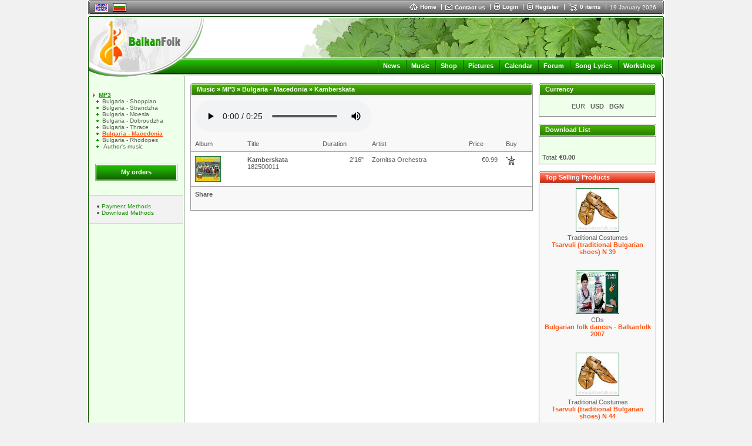

--- FILE ---
content_type: text/html
request_url: https://www.balkanfolk.com/download-item-details.php?type_id=mp3&category_id=40&item_id=113
body_size: 7713
content:
<html>
<head>
<meta http-equiv="Content-Type" content="text/html; charset=UTF-8">
<title>Kamberskata - Balkanfolk.com MP3</title>
<meta name="verify-v1" content="7dAzCE9ALGHz1p9O00Xwe54vHPxgrsIQLnLQ/McN60I=" /> 
<link href="https://www.balkanfolk.com/balkanfolk1.ico" rel="SHORTCUT ICON">  
<meta name="description" content="MP3: Kamberskata, CD: Balkanfolk 2005 - Bulgarian Folk Dances, Artist " />
<meta name="keywords" content="Kamberskata, horo, bulgarian, folk, dance, Pirin, macedonia, mp3, makedonska, Macedonian, vocal, folk, group"  />
<meta http-equiv="Content-Language" content="en" />
<meta name="robots" content="index,follow" />
<meta name="GOOGLEBOT" content="index,follow" />
<meta name="rating" content="General" />
<meta name="doc-type" content="Web Page" />
<meta name="object" content="Web Page" />
<meta name="resource-type" content="document" />
<meta name="distribution" content="Global" />
<meta name="copyright" content="Balkanfolk.com" />
<meta name="owner" content="Balkanfolk.com" />
<meta name="classification" content="Business" />
<meta name="doc-rights" content="Balkanfolk.com" />
<meta name="doc-publisher" content="Balkanfolk.com" />
<link rel="stylesheet" href="https://www.balkanfolk.com/style1.css" />
<script data-ad-client="ca-pub-6515945261984894" async src="https://pagead2.googlesyndication.com/pagead/js/adsbygoogle.js"></script>
<script type="text/javascript" src="https://apis.google.com/js/plusone.js">
  {lang: 'bg', parsetags: 'explicit'}
</script>


</head>  
<body topmargin="0">
	
<div id="fb-root"></div>
<script>(function(d, s, id) {
  var js, fjs = d.getElementsByTagName(s)[0];
  if (d.getElementById(id)) return;
  js = d.createElement(s); js.id = id;
  js.src = "//connect.facebook.net/bg_BG/all.js#xfbml=1";
  fjs.parentNode.insertBefore(js, fjs);
}(document, 'script', 'facebook-jssdk'));</script>


<center>  
<table border="0" cellpadding="0" cellspacing="0" width="984">
  <tr>
    <td style="background-color: white" align="center">
      <table border="0" cellpadding="0" cellspacing="0" width="980" style="border-bottom: solid 1px white">
        <tr>
          <td rowspan="6"><img src="i/top-left.gif" width="3" height="26"></td>  
          <td colspan="2" style="background-color: #5C5C5C"><img src="i/b.gif" width="1" height="1"></td>
          <td rowspan="6"><img src="i/top-right.gif" width="3" height="26"></td>      
        </tr>
        <tr>
          <td colspan="2" style="background-color: white"><img src="i/b.gif" width="1" height="1"></td>  
        </tr>
        <tr>
          <td style="background-color: #A3A3A3; background-image: url('i/top-bg.gif')"><img src="i/b.gif" width="8" height="21"></td>  
          <td style="background-color: #A3A3A3; background-image: url('i/top-bg.gif')" width="99%">
          
          <table border="0" cellpadding="0" cellspacing="0">
            <tr>
              <td style="padding-right:8px"><a name="top"></a>
                
            <table border="0" cellpadding="0" cellspacing="0" style="border-top: solid 1px #5C5C5C; border-left: solid 1px #5C5C5C; border-right: solid 1px white; border-bottom: solid 1px white;">
              <tr>
                <td><img src="pic/languages/english.gif" alt="English" width="19" height="11" border="0" style="border: solid 1px #D5D5D5"></td>
              </tr>  
            </table> 
            
              </td>

              
              
              <td style="padding-right:8px">
            
            <table border="0" cellpadding="0" cellspacing="0" style="border-top: solid 1px black; border-left: solid 1px black; border-right: solid 1px black; border-bottom: solid 1px black;">
              <tr>
                <td><a href="/bg/download-item-details.php?type_id=mp3&category_id=40&item_id=113"><img src="pic/languages/bulgarian.gif" alt="Български" width="19" height="11" border="0" style="border: solid 1px #D5D5D5"></a></td>
              </tr>  
            </table> 
            
              </td>      
              
              
              <td width="90%">&nbsp;</td>
              
              <td nowrap>
                <a href="index.php" class="top"><img border="0" src="i/icon-home.gif" style="margin-right:4px" align="absmiddle">Home </a> 
              </td>
              
              <td><img src="i/top-delimiter.gif" style="margin-right:6px; margin-left:8px"></td>
              
              <td nowrap>
                <a href="contact-us.php"><img border="0" src="i/icon-contact.gif" style="margin-right:4px" align="absmiddle"></a><a href="contact-us.php" class="top" >Contact us</a>  
              </td>
              
              <td><img src="i/top-delimiter.gif" style="margin-right:6px; margin-left:8px"></td>
              
              
              <td nowrap>
                <a href="login.php?returnpath=%2Fdownload-item-details.php%3Ftype_id%3Dmp3%26category_id%3D40%26item_id%3D113&intro=no"><img border="0" src="i/icon-login.gif" style="margin-right:4px" align="absmiddle"></a><a href="login.php?returnpath=%2Fdownload-item-details.php%3Ftype_id%3Dmp3%26category_id%3D40%26item_id%3D113&intro=no" class="top">Login</a>  
              </td>
              
              <td><img src="i/top-delimiter.gif" style="margin-right:6px; margin-left:8px"></td>
              
              <td nowrap>
                <a href="register.php"><img border="0" src="i/icon-register.gif" style="margin-right:4px" align="absmiddle"></a><a href="register.php" class="top">Register</a>  
              </td>
              
              <td><img src="i/top-delimiter.gif" style="margin-right:6px; margin-left:8px"></td>
              
                           
              
              
              <!--
              <td nowrap>
                <a href="#"  onClick="playMusic();"><img border="0" src="i/icon-listen.gif" style="margin-right:4px" align="absmiddle"></a><a href="#" class="top"  onClick="playMusic();">listen</a>  
              </td>
			  -->

<script language=JavaScript>
<!--
function playMusic() {
	window.open('https://www.balkanfolk.com/music.php','music','toolbars=no, width=300, height=150');
	return true;
}
//--></script>
             
              <td><span id="shoppingcart" name="shoppingcart" style="visibility: hidden; top:25px; left:0px; width:200px; height:50px; position:absolute; background-color:#777777; color: white; border: solid 1px black; padding:5px; font-size:9px"  onMouseOver="overcart=1;" oonMouseOut="overcart=0; hideCart()">
<table border="0" cellpadding="2" cellspacing="2" width="100%">              
<tr><td style="color: white">You did not add any items in your basket<br><br>Choose items from <a class=top href=shop.php>Balkanfolk Shop</a></td></tr></table>              
              </span><script language="JavaScript">
<!--

cart = document.getElementById('shoppingcart');
pagewidth = 984;
screenwidth = document.body.clientWidth;
cartwidth = 280;
cart.style.left = screenwidth / 2 - pagewidth / 2 + pagewidth - cartwidth - 50;
cart.style.width = cartwidth;

overcart = 0;

function showCart(){  
  cart.style.visibility = 'visible'; 
}

function hideCart(){
 // if (overcart == 0)
    cart.style.visibility = 'hidden';  
}

function hideCartDelayed(){    
  window.setTimeout("hideCart()", 5000);
}
              
              
//--></script></td>
              
              <td nowrap>
                <a href="shopping-cart.php" onMouseOver="showCart()"  onMouseOut="hideCartDelayed()"><img border="0" src="i/icon-shoppingcart.gif" style="margin-right:4px" align="absmiddle"></a><span  onMouseOver="showCart()" onMouseOut="hideCartDelayed()"><a href="shopping-cart.php" class="top">0 items</a></span>  
              </td>

              <td><img src="i/top-delimiter.gif" style="margin-right:6px; margin-left:8px"></td>
              
              <td nowrap>
                <span style="font-size: 10px;  color: white; margin-right: 10px">19 January 2026</span>
              </td>
              
            </tr>
          </table>    
                    
          </td>  
        </tr>        
        <tr>
          <td colspan="2" style="background-color: #292929"><img src="i/b.gif" width="1" height="1"></td>  
        </tr>
        <tr>
          <td colspan="2" style="background-color: white"><img src="i/b.gif" width="1" height="1"></td>  
        </tr>           
        <tr>
          <td colspan="2" style="background-color: #5C5C5C; width:100%"><img src="i/b.gif" width="1" height="1"></td>  
        </tr>        
      </table>
      <table border="0" cellpadding="0" cellspacing="0" width="980">
        <tr>
          <td style="width: 2px"><img src="i/logo-top-left.gif" width="2" height="2"></td>
          <td width="100%" style="background-color:#135903; width: 100%"><img src="i/b.gif" width="1" height="2"></td>
          <td style="width: 2px"><img src="i/logo-top-right.gif" width="2" height="2"></td>
        </tr>
      </table><table border="0" cellpadding="0" cellspacing="0" width="980">  
        <tr>
          <td colspan="3" style="background-color:white; border-left: solid 1px #135903; border-right: solid 1px #135903"><img src="i/b.gif" width="1" height="1"></td>           
        </tr>
        <tr>
          <td colspan="3" style="background-color:white; border-left: solid 1px #135903"><table border="0" cellpadding="0" cellspacing="0" width="100%">
            <tr>
              <td rowspan="4"><a href="index.php"><img border="0" src="i/logo-green.jpg"></a></td>              
              <td align="right" valign="top" colspan="2" style="border-right: solid 1px #135903"><img src="pic/header/7-zdravets.jpg" style="border-right: solid 1px white "></td>
            </tr> 
            <tr>
              <td style="background-image: url('i/logo-bg1.gif')" width="100%"><img src="i/b.gif" height="1" width="1"></td>
              <td><img src="i/logo-right1.gif"></td>
            </tr> 
            <tr>
              <td style="background-image: url('i/logo-bg2.gif')" align="right">   
			  <img src="i/menu-delimiter.gif" align="absmiddle" style="margin-left:7px; margin-right:7px"><a class="menu" href="news.php">News</a>
              <img src="i/menu-delimiter.gif" align="absmiddle" style="margin-left:7px; margin-right:7px"><a class="menu" href="download.php">Music</a>              
              <img src="i/menu-delimiter.gif" align="absmiddle" style="margin-left:7px; margin-right:7px"><a class="menu" href="shop.php">Shop</a>
			  <img src="i/menu-delimiter.gif" align="absmiddle" style="margin-left:7px; margin-right:7px"><a class="menu" href="gallery.php">Pictures</a>
              <img src="i/menu-delimiter.gif" align="absmiddle" style="margin-left:7px; margin-right:7px"><a class="menu" href="calendar.php">Calendar</a>  
              <img src="i/menu-delimiter.gif" align="absmiddle" style="margin-left:7px; margin-right:7px"><a class="menu" href="forum.php">Forum</a> 
			  <img src="i/menu-delimiter.gif" align="absmiddle" style="margin-left:7px; margin-right:7px"><a class="menu" href="lyrics-list.php">Song Lyrics</a> 
			  <img src="i/menu-delimiter.gif" align="absmiddle" style="margin-left:7px; margin-right:7px"><a class="menu" href="workshop.php">Workshop</a>
              <!-- <img src="i/menu-delimiter.gif" align="absmiddle" style="margin-left:7px; margin-right:7px"><a class="menu" href="https://www.balkanfolk.com/ranking.php">Music</a> -->
              <!-- <img src="i/menu-delimiter.gif" align="absmiddle" style="margin-left:7px; margin-right:7px"><a class="menu" href="https://www.balkanfolk.com/catalogue.php">Catalogue</a> -->
			  <!-- <img src="i/menu-delimiter.gif" align="absmiddle" style="margin-left:7px; margin-right:7px"><a class="menu" href="https://www.balkanfolk.com/catalog.php">Catalogue</a>   -->   
			  <!-- <img src="i/menu-delimiter.gif" align="absmiddle" style="margin-left:7px; margin-right:7px"><a class="menu" href="mobile.php">Mobile</a> -->                                                     

              <img src="i/b.gif" width="6" height="2">    
              </td>
              <td><img src="i/logo-right2.gif"></td>
            </tr> 
            <tr>
              <td style="background-image: url('i/logo-bg3.gif')"><img src="i/b.gif" height="1" width="1"></td>
              <td><img src="i/logo-right3.gif"></td>
            </tr>           
          </table></td>           
        </tr>
      </table>  
                   <table border="0" cellpadding="0" cellspacing="0" width="980">  <tr>    <td style="border-left: solid 1px #135903; border-right: solid 1px #D1DFCE; background-color:#EEFFEA" valign="top"><table border="0" cellpadding="0" cellspacing="0" width="160" height="100%" style="border-left: solid 1px white; border-right: #D1DFCE">      <tr>        <td>&nbsp;<br><br>        
<img src="i/bullet1.gif" width="4" height="7" style="margin-left:6px; margin-right:6px" align="absmiddle"><a class="selectedcategory" href="download-items-main.php?type_id=mp3">MP3</a><br>
   <div style="padding-left:12px"><img src="i/bullet2.gif" width="4" height="4" style="margin-right:6px" align="absmiddle"><a class="subcategory" href="download-items.php?type_id=mp3&category_id=38">Bulgaria - Shoppian</a></div>
   <div style="padding-left:12px"><img src="i/bullet2.gif" width="4" height="4" style="margin-right:6px" align="absmiddle"><a class="subcategory" href="download-items.php?type_id=mp3&category_id=27">Bulgaria - Strandzha</a></div>
   <div style="padding-left:12px"><img src="i/bullet2.gif" width="4" height="4" style="margin-right:6px" align="absmiddle"><a class="subcategory" href="download-items.php?type_id=mp3&category_id=28">Bulgaria - Moesia</a></div>
   <div style="padding-left:12px"><img src="i/bullet2.gif" width="4" height="4" style="margin-right:6px" align="absmiddle"><a class="subcategory" href="download-items.php?type_id=mp3&category_id=39">Bulgaria - Dobroudzha</a></div>
   <div style="padding-left:12px"><img src="i/bullet2.gif" width="4" height="4" style="margin-right:6px" align="absmiddle"><a class="subcategory" href="download-items.php?type_id=mp3&category_id=26">Bulgaria - Thrace</a></div>
   <div style="padding-left:12px"><img src="i/bullet2.gif" width="4" height="4" style="margin-right:6px" align="absmiddle"><a class="selectedsubcategory" href="download-items.php?type_id=mp3&category_id=40">Bulgaria - Macedonia</a></div>
   <div style="padding-left:12px"><img src="i/bullet2.gif" width="4" height="4" style="margin-right:6px" align="absmiddle"><a class="subcategory" href="download-items.php?type_id=mp3&category_id=41">Bulgaria - Rhodopes</a></div>
   <div style="padding-left:12px"><img src="i/bullet2.gif" width="4" height="4" style="margin-right:6px" align="absmiddle"><a class="subcategory" href="download-items.php?type_id=mp3&category_id=49"> Author's music</a></div><br><br><div style="padding-left:10px"><table border="0" cellpadding="0" cellspacing="0" width="140">
		<tr>
			<td><img src="i/button/green-left.gif" border="0"></td>
			<td width="100%" background="i/button/green-background.gif" align="center" nowrap onClick="location = 'download-orders.php'"><a href="download-orders.php" style="font-size: 11px; color: white">My orders</a></td>
			<td><img src="i/button/green-right.gif" border="0"></td>
		</tr>
	</table></div> 	<br><br><table border="0" cellpadding="12" cellspacing="0" width="100%" style="border-top:solid 1px #7AA172; border-bottom: solid 1px #7AA172;">
  <tr>
    <td style="background-color: #F2F2F2; border-top: solid 1px white; border-bottom: solid 1px white;">
    
    <img src="i/bullet3.gif" style="margin-left: 1px; margin-right: 4px" align="absmiddle"><a class="secondary" href="download-payment-methods.php">Payment Methods</a><br>
    <img src="i/bullet3.gif" style="margin-left: 1px; margin-right: 4px" align="absmiddle"><a class="secondary" href="download-delivery-methods.php">Download Methods</a><br>
    </td>
  </tr>
</table>
                                <br><br><br><br></td>      </tr>                  </table></td>    <td><img src="i/b.gif" width="1" height="1"></td>    <td style="border-left: solid 1px #7AA171; border-right:solid 1px #F2F2F2" width="100%" valign="top">            <table border="0" cellpadding="10" cellspacing="0" width="100%">             <tr>          <td valign="top" style="padding-left:10px; padding-top:10px; padding-bottom:10px; padding-right:0px">        <table border="0" cellpadding="0" cellspacing="0" width="100%">
  <tr>
    <td style="width: 2px"><img src="i/block/top-left.gif"></td>
    <td style="background-image: url('i/block/top-bg.gif');  width: 100%"></td>
    <td style="width: 2px"><img src="i/block/top-right.gif"></td>                
  </tr> 
</table><table border="0" cellpadding="0" cellspacing="0" width="100%">
  <tr>
    <td style="border-left:solid 1px #979797; width: 1px"><img src="i/b.gif" width="1" height="1"></td>
    <td style="border-bottom: solid 1px #6B6B6B; width: 1px"><img src="i/block/green-left.gif"></td>
    <td style="width: 100%; border-bottom: solid 1px #6B6B6B; background-image: url('i/block/green-bg.gif'); padding-left:8px; color: white; font-weight:bold"><a class="menu" href="download.php">Music</a> &raquo; <a class="menu" href="download-items-main.php?type_id=mp3">MP3</a> &raquo; <a class="menu" href="download-items.php?type_id=mp3&category_id=40">Bulgaria - Macedonia</a> &raquo Kamberskata</td>
    <td style="border-bottom: solid 1px #6B6B6B width: 1px"><img src="i/block/green-left.gif"></td>
    <td style="border-right:solid 1px #979797; width: 1px"><img src="i/b.gif" width="1" height="1"></td>                
  </tr>  
</table><table border="0" cellpadding="0" cellspacing="0" width="100%">
  <tr>
    <td style="border-left:solid 1px #979797; border-right:solid 1px #979797; border-bottom:solid 1px #979797;"><img src="i/b.gif" width="1" height="1"></td>              
  </tr> 
</table><table border="0" cellpadding="0" cellspacing="0" width="100%">
  <tr>
    <td style="border-left:solid 1px #979797; border-right:solid 1px #979797; border-bottom:solid 1px #979797; background-color: #F8F8F8">
<table border="0" cellpadding="7" cellspacing="0" width="100%">  <tr>    <td colspan="7"><audio controls  controlsList="nodownload" loop id="musicplayer">    <source id="musicplayersource" src="pic/samples/182500/Kamberskata.mp3" type="audio/mpeg">    Your browser does not support the audio element.</audio>    </td>  </tr>  <tr>    <td style="border-bottom:solid 1px #979797">Album</td>    <td style="border-bottom:solid 1px #979797">Title</td>    <td style="border-bottom:solid 1px #979797">Duration</td>    <td style="border-bottom:solid 1px #979797">Artist</td>    <td style="border-bottom:solid 1px #979797">Price</td>    <td style="border-bottom:solid 1px #979797">Buy</td>  </tr>     <tr style="background-color:white" >  <td valign="top" style="border-bottom:solid 1px #979797"><table border="0" cellpadding="0" cellspacing="0" width="44" style="border: solid 1px #0E732D">
  <tr>
    <td align="center"  style="background-color: white; width: 40px; height:40px; padding: 1px"><img border="0" src="pic/shop-products/thumb2/2-balkanfolk2005-bulgarian-folk-dances.jpg"></td>  
  </tr>
</table>  
  </td>   <td valign="top" style="border-bottom:solid 1px #979797"><b>Kamberskata</b><br />182500011</td>    <td valign="top" style="border-bottom:solid 1px #979797" align="right">2'16"</td>      <td valign="top" style="border-bottom:solid 1px #979797">Zornitsa Orchestra</td>          <td valign="top" style="border-bottom:solid 1px #979797" align="right">&euro;0.99</td>  <td valign="top" style="border-bottom:solid 1px #979797"><a href="javascript:void(0)" onClick="xajax_downloadListAdd(113, 0); alert('The item is added to the Download List')"><img border="0" src="i/icon-buynow.gif"></a></td>    </tr>    <tr>    <td colspan="6" valign="top"> <a name="fb_share" type="button_count" href="http://www.facebook.com/sharer.php">Share</a><script src="http://static.ak.fbcdn.net/connect.php/js/FB.Share" type="text/javascript"></script>    </td>  </tr>  <tr>    <td colspan="6"></td>  </tr>      </table>   
    </td>              
  </tr>
</table>
                <br /><br />  <center><table border="0" cellpadding="5" cellspacing="0" width="580" style="background-color: #FFFFFF">  <tr>    <td>    <center><script async src="https://pagead2.googlesyndication.com/pagead/js/adsbygoogle.js"></script><!-- Календар 1 --><ins class="adsbygoogle"     style="display:block"     data-ad-client="ca-pub-6515945261984894"     data-ad-slot="4263845427"     data-ad-format="auto"     data-full-width-responsive="true"></ins><script>     (adsbygoogle = window.adsbygoogle || []).push({});</script>    </center>      </td>  </tr></table></center> <br /><br />      <!--
<table width="100%" border="0" cellspacing="0" cellpadding="10">
<tbody>
<tr>
<td valign="top" style="padding: 10px 0px 10px 10px;">
<table width="100%" border="0" cellspacing="0" cellpadding="0">
<tbody>
<tr>
<td style="width: 2px;"><img src="/i/block/top-left.gif"></td>
<td style='width: 100%; background-image: url("i/block/top-bg.gif");'></td>
<td style="width: 2px;"><img src="/i/block/top-right.gif"></td></tr></tbody></table>
<table width="100%" border="0" cellspacing="0" cellpadding="0">
<tbody>
<tr>
<td style="width: 1px; border-left-color: rgb(151, 151, 151); border-left-width: 1px; border-left-style: solid;"><img width="1" height="1" src="/i/b.gif"></td>
<td style="width: 1px; border-bottom-color: rgb(107, 107, 107); border-bottom-width: 1px; border-bottom-style: solid;"><img src="/i/block/green-left.gif"></td>
<td style='width: 100%; color: white; padding-left: 8px; font-weight: bold; border-bottom-color: rgb(107, 107, 107); border-bottom-width: 1px; border-bottom-style: solid; background-image: url("i/block/green-bg.gif");'>Bargain of the Month</td>
<td style="border-bottom-color: rgb(107, 107, 107); border-bottom-width: 1px; border-bottom-style: solid;"><img src="/i/block/green-left.gif"></td>
<td style="width: 1px; border-right-color: rgb(151, 151, 151); border-right-width: 1px; border-right-style: solid;"><img width="1" height="1" src="/i/b.gif"></td></tr></tbody></table>
<table width="100%" border="0" cellspacing="0" cellpadding="0">
<tbody>
<tr>
<td style="border-right-color: rgb(151, 151, 151); border-bottom-color: rgb(151, 151, 151); border-left-color: rgb(151, 151, 151); border-right-width: 1px; border-bottom-width: 1px; border-left-width: 1px; border-right-style: solid; border-bottom-style: solid; border-left-style: solid;"><img width="1" height="1" src="/i/b.gif"></td></tr></tbody></table>
<table width="100%" border="0" cellspacing="0" cellpadding="0">
<tbody>
<tr>
<td style="border-right-color: rgb(151, 151, 151); border-bottom-color: rgb(151, 151, 151); border-left-color: rgb(151, 151, 151); border-right-width: 1px; border-bottom-width: 1px; border-left-width: 1px; border-right-style: solid; border-bottom-style: solid; border-left-style: solid; background-color: rgb(239, 255, 233);">
<table width="100%" border="0" cellspacing="0" cellpadding="10">
<tbody>
<tr>
<td><a title="Special Offer" href="http://www.balkanfolk.com/shop-products.php?category_id=costupromo"><img src="http://www.balkanfolk.com/pic/texts/martenitsi-i-pafti-feb-2013.png" border="0"></a> </td></tr></tbody></table></td></tr></tbody></table><br><br></td></tr></tbody></table>
-->  <br /><br /> <table border="0" cellpadding="0" cellspacing="0" width="100%">
  <tr>
    <td style="width: 2px"><img src="i/block/top-left.gif"></td>
    <td style="background-image: url('i/block/top-bg.gif');  width: 100%"></td>
    <td style="width: 2px"><img src="i/block/top-right.gif"></td>                
  </tr> 
</table><table border="0" cellpadding="0" cellspacing="0" width="100%">
  <tr>
    <td style="border-left:solid 1px #979797; width: 1px"><img src="i/b.gif" width="1" height="1"></td>
    <td style="border-bottom: solid 1px #6B6B6B; width: 1px"><img src="i/block/grey-left.gif"></td>
    <td style="width: 100%; border-bottom: solid 1px #6B6B6B; background-image: url('i/block/grey-bg.gif'); padding-left:8px; color: white; font-weight:bold">See more in Balkanfolk.com</td>
    <td style="border-bottom: solid 1px #6B6B6B width: 1px"><img src="i/block/grey-left.gif"></td>
    <td style="border-right:solid 1px #979797; width: 1px"><img src="i/b.gif" width="1" height="1"></td>                
  </tr>  
</table><table border="0" cellpadding="0" cellspacing="0" width="100%">
  <tr>
    <td style="border-left:solid 1px #979797; border-right:solid 1px #979797; border-bottom:solid 1px #979797;"><img src="i/b.gif" width="1" height="1"></td>              
  </tr> 
</table><table border="0" cellpadding="0" cellspacing="0" width="100%">
  <tr>
    <td style="border-left:solid 1px #979797; border-right:solid 1px #979797; border-bottom:solid 1px #979797; background-image: url('i/block/bg1.gif')">
<table border="0" cellpadding="10" cellspacing="0" width="100%">   <tr>    <td valign="top"><a href="gallery.php">Picture Galleries</a><br>  <li><a class="light" href="gallery.php?id=228">Atelier Balkanfolk costumes on stage</a>  <li><a class="light" href="gallery.php?id=183">Pictures of details of Bulgarian folk costumes</a>  <li><a class="light" href="gallery.php?id=232"></a>  <li><a class="light" href="gallery.php?id=231">Costume from Western Thrace Bulgaria</a>  <li><a class="light" href="gallery.php?id=230">Student folklore ensemble "Zornitsa" - "Severnyatsi"</a>  <li><a class="light" href="gallery.php?id=29">Pictures of martenitsa - Baba Marta traditional Bulgarian custom</a>  <li><a class="light" href="gallery.php?id=216">Bulgarian embroidered aprons</a>   <li><a class="light" href="gallery.php">more...</a> <br><br><a href="news.php">News</a><br>  <li><a class="light" href="news.php?id=23">24 May - The Day Of Slavonic Alphabet, Bulgarian Enlightenment and Culture</a>  <li><a class="light" href="news.php?id=499">Registration for participation in the festival "FOLKLOREN VODOPAD - 2025" has begun</a>  <li><a class="light" href="news.php?id=498">Expect the XXXI International Festival of Masquerade Games "Surva" 2025 in January</a>  <li><a class="light" href="news.php?id=497">The XVIII International Festival "Gergyovsko Veselie" 2024 is coming up</a>  <li><a class="light" href="news.php?id=496">The Christmas spirit dances</a>  <li><a class="light" href="news.php?id=489">Concert of Folklore Ensemble "Folklorica", Sofia, Bulgaria</a>  <li><a class="light" href="news.php?id=488">Discount at Atelier Balkanfolk</a><li><a class="light" href="news.php">more...</a><br><br><a href="shop.php">Shop</a><br>  <li><a class="light" href="shop-product-details.php?category_id=trakiiskinos&product_id=962">Thrace &raquo; Men’s Thracian vest (elek)</a>  <li><a class="light" href="shop-product-details.php?category_id=mensvest&product_id=962">Men's vest &raquo; Men’s Thracian vest (elek)</a>  <li><a class="light" href="shop-product-details.php?category_id=trakiiskinos&product_id=961">Thrace &raquo; Thracian vest</a>  <li><a class="light" href="shop-product-details.php?category_id=folkcostumes&product_id=961">Women's costumes &raquo; Thracian vest</a>  <li><a class="light" href="shop-product-details.php?category_id=womensvest&product_id=961">Women's vest &raquo; Thracian vest</a>  <li><a class="light" href="shop-product-details.php?category_id=trakiiskinos&product_id=960">Thrace &raquo; Western Thrace Costume</a>  <li><a class="light" href="shop-product-details.php?category_id=folkcostumes&product_id=960">Women's costumes &raquo; Western Thrace Costume</a><li><a class="light" href="shop.php">more...</a>    </td>  </tr></table>   
    </td>              
  </tr>
</table>
              <br /><a class="category" href="artists.php">Artists</a>  &#149;<a class="category" href="labels.php">Labels</a>  &#149;<a class="category" href="authors.php">Authors</a>  &#149;<a class="category" href="publishers.php">Publishers</a>  &#149;<a class="category" href="manufacturers.php">Manufacturers</a> &#149;<a class="category" href="lyrics-list.php">Song Lyrics</a><br />                </td>                                <td valign="top" width="170"><table border="0" cellpadding="0" cellspacing="0" width="100%">
  <tr>
    <td style="width: 2px"><img src="i/block/top-left.gif"></td>
    <td style="background-image: url('i/block/top-bg.gif');  width: 100%"></td>
    <td style="width: 2px"><img src="i/block/top-right.gif"></td>                
  </tr> 
</table><table border="0" cellpadding="0" cellspacing="0" width="100%">
  <tr>
    <td style="border-left:solid 1px #979797; width: 1px"><img src="i/b.gif" width="1" height="1"></td>
    <td style="border-bottom: solid 1px #6B6B6B; width: 1px"><img src="i/block/green-left.gif"></td>
    <td style="width: 100%; border-bottom: solid 1px #6B6B6B; background-image: url('i/block/green-bg.gif'); padding-left:8px; color: white; font-weight:bold">Currency</td>
    <td style="border-bottom: solid 1px #6B6B6B width: 1px"><img src="i/block/green-left.gif"></td>
    <td style="border-right:solid 1px #979797; width: 1px"><img src="i/b.gif" width="1" height="1"></td>                
  </tr>  
</table><table border="0" cellpadding="0" cellspacing="0" width="100%">
  <tr>
    <td style="border-left:solid 1px #979797; border-right:solid 1px #979797; border-bottom:solid 1px #979797;"><img src="i/b.gif" width="1" height="1"></td>              
  </tr> 
</table><table border="0" cellpadding="0" cellspacing="0" width="100%">
  <tr>
    <td style="border-left:solid 1px #979797; border-right:solid 1px #979797; border-bottom:solid 1px #979797; background-color: #eeffea">
<table border="0" cellpadding="5" cellspacing="0" width="100%" style="height:34px">  <tr>    <td>      <center><span title="Euro">EUR</span> &nbsp; <a href="/download-item-details.php?type_id=mp3&category_id=40&item_id=113&curr=USD" title="US Dollar" rel="nofollow">USD</a> &nbsp; <a href="/download-item-details.php?type_id=mp3&category_id=40&item_id=113&curr=BGN" title="Bulgarian Lev" rel="nofollow">BGN</a>      </center>    </td>  </tr></table>   
    </td>              
  </tr>
</table>
<br><table border="0" cellpadding="0" cellspacing="0" width="100%">
  <tr>
    <td style="width: 2px"><img src="i/block/top-left.gif"></td>
    <td style="background-image: url('i/block/top-bg.gif');  width: 100%"></td>
    <td style="width: 2px"><img src="i/block/top-right.gif"></td>                
  </tr> 
</table><table border="0" cellpadding="0" cellspacing="0" width="100%">
  <tr>
    <td style="border-left:solid 1px #979797; width: 1px"><img src="i/b.gif" width="1" height="1"></td>
    <td style="border-bottom: solid 1px #6B6B6B; width: 1px"><img src="i/block/green-left.gif"></td>
    <td style="width: 100%; border-bottom: solid 1px #6B6B6B; background-image: url('i/block/green-bg.gif'); padding-left:8px; color: white; font-weight:bold">Download List</td>
    <td style="border-bottom: solid 1px #6B6B6B width: 1px"><img src="i/block/green-left.gif"></td>
    <td style="border-right:solid 1px #979797; width: 1px"><img src="i/b.gif" width="1" height="1"></td>                
  </tr>  
</table><table border="0" cellpadding="0" cellspacing="0" width="100%">
  <tr>
    <td style="border-left:solid 1px #979797; border-right:solid 1px #979797; border-bottom:solid 1px #979797;"><img src="i/b.gif" width="1" height="1"></td>              
  </tr> 
</table><table border="0" cellpadding="0" cellspacing="0" width="100%">
  <tr>
    <td style="border-left:solid 1px #979797; border-right:solid 1px #979797; border-bottom:solid 1px #979797; background-color: #eeffea">
<table border="0" cellpadding="5" cellspacing="0" width="100%">  <tr>    <td><div id="downloadlistdiv"><br><br>Total: <b>&euro;0.00</b></div>    </td>  </tr></table>   
    </td>              
  </tr>
</table>
<br>    <table border="0" cellpadding="0" cellspacing="0" width="100%">
  <tr>
    <td style="width: 2px"><img src="i/block/top-left.gif"></td>
    <td style="background-image: url('i/block/top-bg.gif');  width: 100%"></td>
    <td style="width: 2px"><img src="i/block/top-right.gif"></td>                
  </tr> 
</table><table border="0" cellpadding="0" cellspacing="0" width="100%">
  <tr>
    <td style="border-left:solid 1px #979797; width: 1px"><img src="i/b.gif" width="1" height="1"></td>
    <td style="border-bottom: solid 1px #6B6B6B; width: 1px"><img src="i/block/red-left.gif"></td>
    <td style="width: 100%; border-bottom: solid 1px #6B6B6B; background-image: url('i/block/red-bg.gif'); padding-left:8px; color: white; font-weight:bold">Top Selling Products</td>
    <td style="border-bottom: solid 1px #6B6B6B width: 1px"><img src="i/block/red-left.gif"></td>
    <td style="border-right:solid 1px #979797; width: 1px"><img src="i/b.gif" width="1" height="1"></td>                
  </tr>  
</table><table border="0" cellpadding="0" cellspacing="0" width="100%">
  <tr>
    <td style="border-left:solid 1px #979797; border-right:solid 1px #979797; border-bottom:solid 1px #979797;"><img src="i/b.gif" width="1" height="1"></td>              
  </tr> 
</table><table border="0" cellpadding="0" cellspacing="0" width="100%">
  <tr>
    <td style="border-left:solid 1px #979797; border-right:solid 1px #979797; border-bottom:solid 1px #979797; background-color: #F8F8F8">
<table border="0" cellpadding="7" cellspacing="0" width="100%"><tr><tr><td onMouseOver="this.style.backgroundColor='white'" onMouseOut="this.style.backgroundColor='F8F8F8'" valign="top" align="center"><table border="0" cellpadding="0" cellspacing="0" style="border: solid 1px #0E732D">
  <tr>
    <td align="center"  style="background-color: white; width: 70px; height:70px; padding: 1px"><a href="shop-product-details.php?category_id=shoestsarvul&product_id=510&from=0" ><img border="0" src="pic/shop-products/thumb1/510-chaussuresbulgarestypiques.jpg"></a></td>  
  </tr>
</table><br style="font-size:3px">Traditional Costumes<br><a href="shop-product-details.php?category_id=shoestsarvul&product_id=510&from=0" class="productname">Tsarvuli (traditional Bulgarian shoes) N 39</a><br><br></td></tr><tr><td onMouseOver="this.style.backgroundColor='white'" onMouseOut="this.style.backgroundColor='F8F8F8'" valign="top" align="center"><table border="0" cellpadding="0" cellspacing="0" style="border: solid 1px #0E732D">
  <tr>
    <td align="center"  style="background-color: white; width: 70px; height:70px; padding: 1px"><a href="shop-product-details.php?category_id=cdfolkmusic&product_id=544&from=0" ><img border="0" src="pic/shop-products/thumb1/544-balkanfolk2007-bulgarian-folk-dances.jpg"></a></td>  
  </tr>
</table><br style="font-size:3px">CDs<br><a href="shop-product-details.php?category_id=cdfolkmusic&product_id=544&from=0" class="productname">Bulgarian folk dances - Balkanfolk 2007</a><br><br></td></tr><tr><td onMouseOver="this.style.backgroundColor='white'" onMouseOut="this.style.backgroundColor='F8F8F8'" valign="top" align="center"><table border="0" cellpadding="0" cellspacing="0" style="border: solid 1px #0E732D">
  <tr>
    <td align="center"  style="background-color: white; width: 70px; height:70px; padding: 1px"><a href="shop-product-details.php?category_id=shoestsarvul&product_id=515&from=0" ><img border="0" src="pic/shop-products/thumb1/515-typischebulgarischeschuhe.jpg"></a></td>  
  </tr>
</table><br style="font-size:3px">Traditional Costumes<br><a href="shop-product-details.php?category_id=shoestsarvul&product_id=515&from=0" class="productname">Tsarvuli (traditional Bulgarian shoes) N 44</a><br><br></td></tr></table>
   
    </td>              
  </tr>
</table>
<br><br><table border="0" cellpadding="0" cellspacing="0" width="100%">
  <tr>
    <td style="width: 2px"><img src="i/block/top-left.gif"></td>
    <td style="background-image: url('i/block/top-bg.gif');  width: 100%"></td>
    <td style="width: 2px"><img src="i/block/top-right.gif"></td>                
  </tr> 
</table><table border="0" cellpadding="0" cellspacing="0" width="100%">
  <tr>
    <td style="border-left:solid 1px #979797; width: 1px"><img src="i/b.gif" width="1" height="1"></td>
    <td style="border-bottom: solid 1px #6B6B6B; width: 1px"><img src="i/block/green-left.gif"></td>
    <td style="width: 100%; border-bottom: solid 1px #6B6B6B; background-image: url('i/block/green-bg.gif'); padding-left:8px; color: white; font-weight:bold">Shop</td>
    <td style="border-bottom: solid 1px #6B6B6B width: 1px"><img src="i/block/green-left.gif"></td>
    <td style="border-right:solid 1px #979797; width: 1px"><img src="i/b.gif" width="1" height="1"></td>                
  </tr>  
</table><table border="0" cellpadding="0" cellspacing="0" width="100%">
  <tr>
    <td style="border-left:solid 1px #979797; border-right:solid 1px #979797; border-bottom:solid 1px #979797;"><img src="i/b.gif" width="1" height="1"></td>              
  </tr> 
</table><table border="0" cellpadding="0" cellspacing="0" width="100%">
  <tr>
    <td style="border-left:solid 1px #979797; border-right:solid 1px #979797; border-bottom:solid 1px #979797; background-color: #EEFFEA">
<table border="0" cellpadding="5" cellspacing="0" width="100%" style="background-color: #EEFFEA">  <tr>    <td>    <center><br>   <a href="shop-products.php?category_id=rakavi" title="Sleeves for Women's Shirt"><img src="pic/shop/banner_svilenitsi_135x117.gif" alt="Sleeves for Women's Shirt" border=0></a>  <br><a class="light" href="shop-products.php?category_id=rakavi" title="Sleeves for Women's Shirt">Sleeves for Women's Shirt</a> <br><br>    </center>      </td>  </tr></table>   
    </td>              
  </tr>
</table>
 <br><br><table border="0" cellpadding="5" cellspacing="0" width="200" style="background-color: #FFFFFF">  <tr>    <td>    <center><script async src="https://pagead2.googlesyndication.com/pagead/js/adsbygoogle.js"></script><!-- vertikalna 160x600 --><ins class="adsbygoogle"     style="display:block"     data-ad-client="ca-pub-6515945261984894"     data-ad-slot="3724075369"     data-ad-format="auto"></ins><script>     (adsbygoogle = window.adsbygoogle || []).push({});</script>    </center>      </td>  </tr></table><br><br>                                 </td>              </tr>            </table>          </td>          <td style="border-right: solid 1px #135903; background-color:#E3E3E3"><img src="i/b.gif" height="1" width="1"></td>        </tr>      </table>      <table border="0" cellpadding="0" cellspacing="0" width="980">        <tr>          <td><img src="i/bottom-left1.gif"></td>          <td style="border-bottom: solid 1px white; background-color:#C1CCBE"; border-right: solid 1px #D1DFCE"><img src="i/b.gif" height="1" width="161"></td>          <td style="border-bottom: solid 1px white; background-color:white" width="100%"><img src="i/b.gif" height="1" width="161"></td>          <td><img src="i/bottom-right1.gif"></td>        </tr>      </table>   		<table border="0" cellpadding="0" cellspacing="0" width="980" style="border-bottom: solid 1px white">
        <tr>
          <td rowspan="6"><img src="i/top-left-53.gif" width="3" height="53"></td>  
          <td colspan="2" style="background-color: #5C5C5C"><img src="i/b.gif" width="1" height="1"></td>
          <td rowspan="6"><img src="i/top-right-53.gif" width="3" height="53"></td>        
        </tr>
        <tr>
          <td colspan="2" style="background-color: white"><img src="i/b.gif" width="1" height="1"></td>  
        </tr>
        <tr>
          <td style="background-color: #A3A3A3; background-image: url('i/top-bg-49.gif')"><img src="i/b.gif" width="8" height="49"></td>  
          <td style="background-color: #A3A3A3; background-image: url('i/top-bg-49.gif')" width="99%">
          
		  
		  
          <table border="0" cellpadding="0" cellspacing="0">
            <tr>
              
              <td align="center" style="padding-center:10px; color: white" nowrap>
&nbsp;&nbsp;&nbsp;&nbsp;&nbsp;&nbsp;&nbsp;&nbsp;&nbsp;&nbsp;&nbsp;&nbsp;&nbsp;&nbsp;&nbsp;&nbsp;&nbsp;&nbsp;
&nbsp;&nbsp;&nbsp;&nbsp;&nbsp;&nbsp;&nbsp;&nbsp;&nbsp;&nbsp;&nbsp;&nbsp;&nbsp;&nbsp;&nbsp;&nbsp;&nbsp;&nbsp;
&nbsp;&nbsp;&nbsp;&nbsp;&nbsp;&nbsp;&nbsp;&nbsp;&nbsp;&nbsp;&nbsp;&nbsp;&nbsp;&nbsp;&nbsp;&nbsp;&nbsp;&nbsp;
&nbsp;&nbsp;&nbsp;&nbsp;&nbsp;&nbsp;&nbsp;&nbsp;&nbsp;&nbsp;&nbsp;&nbsp;&nbsp;&nbsp;&nbsp;&nbsp;&nbsp;&nbsp;
&nbsp;&nbsp;&nbsp;&nbsp;&nbsp;&nbsp;&nbsp;&nbsp;&nbsp;
					 Follow us:    
			<a href="https://www.facebook.com/balkanfolk/" target="blank" title="Facebook Balkanfolk"><img src="i/facebook-25.png" width="25" height="25"></a> 
			<a href="https://www.youtube.com/channel/UCGc-53OlACMAo1KC9TBSskA" target="blank" title="YouTube Balkanfolk"><img src="i/youtube-25.png" width="25" height="25"></a> 
			<a href="https://www.instagram.com/balkanfolkbg/" target="blank" title="Instagram Balkanfolk"><img src="i/instagram-25.png" width="25" height="25"></a> 
			<a href="https://vk.com/id614760244" target="blank" title="VKontakte Balkanfolk"><img src="i/vkontakte-25.png" width="25" height="25"></a> 
			<a href="https://balkanfolk.tumblr.com/" target="blank" title="tumblr Balkanfolk"><img src="i/tumblr-25.png" width="25" height="25"></a> 
			<a href="https://www.pinterest.com/bdimitrov1292/" target="blank" title="Pinterest Balkanfolk"><img src="i/pinterest-25.png" width="25" height="25"></a> 
			<a href="https://www.tiktok.com/@balkanfolk" target="blank" title="TikTok Balkanfolk"><img src="i/tiktok-25.png" width="25" height="25"></a> 
              </td>
		    </tr>
			
			
			<tr>
              
              <td style="padding-right:8px; color: white" nowrap>
            &copy;1997-2026, All Rights Reserved, <b>Balkanfolk Ltd.</b>    
            
              </td>
              
              <td width="90%">&nbsp;</td>
                                         
              <!--
			  <td nowrap>
                <a href="https://affiliate.balkanfolk.com/" class="top">Affiliation</a>  
              </td>
              
              <td><img src="i/top-delimiter.gif" style="margin-right:6px; margin-left:8px"></td>
              
              <td nowrap>
                <a href="https://www.balkanfolk.com/banners.php" class="top">Banners</a>  
              </td> 
			  -->
              
              
              <td><img src="i/top-delimiter.gif" style="margin-right:6px; margin-left:8px"></td>
             
              <td nowrap>
                <a href="newsletter.php" class="top">Newsletter</a>
              </td>                   
              
              <td><img src="i/top-delimiter.gif" style="margin-right:6px; margin-left:8px"></td>
             
              <td nowrap>
                <a href="links.php" class="top">Links</a>  
              </td>                
             
              <td><img src="i/top-delimiter.gif" style="margin-right:6px; margin-left:8px"></td>
             
              <td nowrap>
                <a href="terms-of-use.php" class="top">Terms of Use</a>  
              </td> 
              
              <td><img src="i/top-delimiter.gif" style="margin-right:6px; margin-left:8px"></td>
              
			  
			  <td nowrap>
                <a href="sitemap.php" class="top">Site map</a>  
              </td> 
              
              <td><img src="i/top-delimiter.gif" style="margin-right:6px; margin-left:8px"></td>
			  
			  
              <!--
              <td nowrap>
                <a href="privacy-policy.php" class="top">Privacy Policy</a>  
              </td>
              
              <td><img src="i/top-delimiter.gif" style="margin-right:6px; margin-left:8px"></td>
              
              <td nowrap>
                <span style="font-size: 10px;  color: white; margin-right: 10px"><a href="about-balkanfolk.php" class="top">About Balkanfolk</a></span>
              </td>
              -->
            </tr>
          </table>    	
          </td>  
        </tr>        
        <tr>
          <td colspan="2" style="background-color: #292929"><img src="i/b.gif" width="1" height="1"></td>  
        </tr>
        <tr>
          <td colspan="2" style="background-color: white"><img src="i/b.gif" width="1" height="1"></td>  
        </tr>
        <tr>
          <td colspan="2" style="background-color: #5C5C5C"><img src="i/b.gif" width="1" height="1"></td>  
        </tr>        
      </table>
    </td>
  </tr>  
</table>
<table border="0" cellpadding="3" cellspacing="0" width="984">
  <tr>
    <td style="color:#707070; padding-left: 12px">   
	<!--<a href="https://www.google.com/adplanner/site_profile?s=balkanfolk.com&b=1"><img src="https://www.gstatic.com/ads/branding/adplanner/adp80_15.gif" border=none width=80 height=15 title="Find my site on Google Ad Planner"></a> -->
	</td>
    <td align=right>
    

    
 
 
    
<script src="https://www.google-analytics.com/urchin.js" type="text/javascript">
</script>
<script type="text/javascript">
_uacct = "UA-431652-1";
urchinTracker();
</script>   
    
<script type="text/javascript">

  var _gaq = _gaq || [];
var pluginUrl = 
 '//www.google-analytics.com/plugins/ga/inpage_linkid.js';
 _gaq.push(['_require', 'inpage_linkid', pluginUrl]);
  _gaq.push(['_setAccount', 'UA-431652-1']);
  _gaq.push(['_setDomainName', 'balkanfolk.com']);
  _gaq.push(['_trackPageview']);

  (function() {
    var ga = document.createElement('script'); ga.type = 'text/javascript'; ga.async = true;
    ga.src = ('https:' == document.location.protocol ? 'https://ssl' : 'https://www') + '.google-analytics.com/ga.js';
    var s = document.getElementsByTagName('script')[0]; s.parentNode.insertBefore(ga, s);
  })();

</script>    
 
     
    </td>
  </tr>  
</table>  



</center>    
</body>  
</html>

--- FILE ---
content_type: text/html; charset=utf-8
request_url: https://www.google.com/recaptcha/api2/aframe
body_size: 268
content:
<!DOCTYPE HTML><html><head><meta http-equiv="content-type" content="text/html; charset=UTF-8"></head><body><script nonce="61zQPCOOsa7zkGH7E_f2pQ">/** Anti-fraud and anti-abuse applications only. See google.com/recaptcha */ try{var clients={'sodar':'https://pagead2.googlesyndication.com/pagead/sodar?'};window.addEventListener("message",function(a){try{if(a.source===window.parent){var b=JSON.parse(a.data);var c=clients[b['id']];if(c){var d=document.createElement('img');d.src=c+b['params']+'&rc='+(localStorage.getItem("rc::a")?sessionStorage.getItem("rc::b"):"");window.document.body.appendChild(d);sessionStorage.setItem("rc::e",parseInt(sessionStorage.getItem("rc::e")||0)+1);localStorage.setItem("rc::h",'1768791340637');}}}catch(b){}});window.parent.postMessage("_grecaptcha_ready", "*");}catch(b){}</script></body></html>